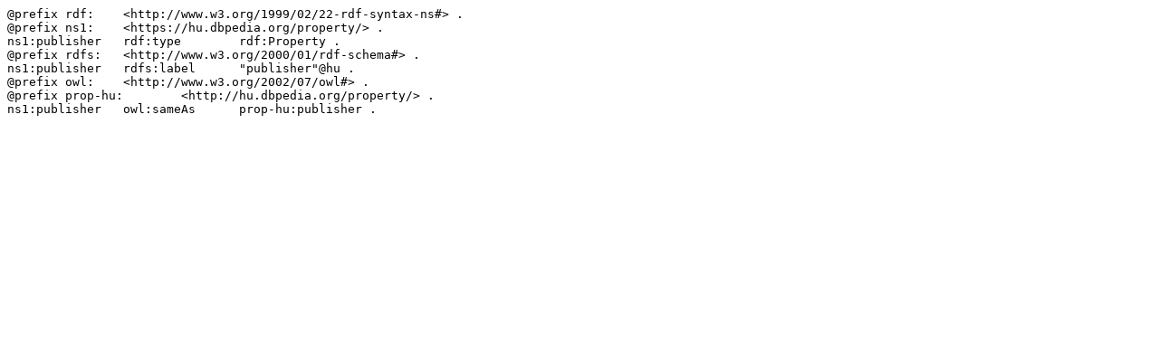

--- FILE ---
content_type: text/turtle; charset=UTF-8
request_url: https://hu.dbpedia.org/data4/publisher.ttl
body_size: 217
content:
@prefix rdf:	<http://www.w3.org/1999/02/22-rdf-syntax-ns#> .
@prefix ns1:	<https://hu.dbpedia.org/property/> .
ns1:publisher	rdf:type	rdf:Property .
@prefix rdfs:	<http://www.w3.org/2000/01/rdf-schema#> .
ns1:publisher	rdfs:label	"publisher"@hu .
@prefix owl:	<http://www.w3.org/2002/07/owl#> .
@prefix prop-hu:	<http://hu.dbpedia.org/property/> .
ns1:publisher	owl:sameAs	prop-hu:publisher .